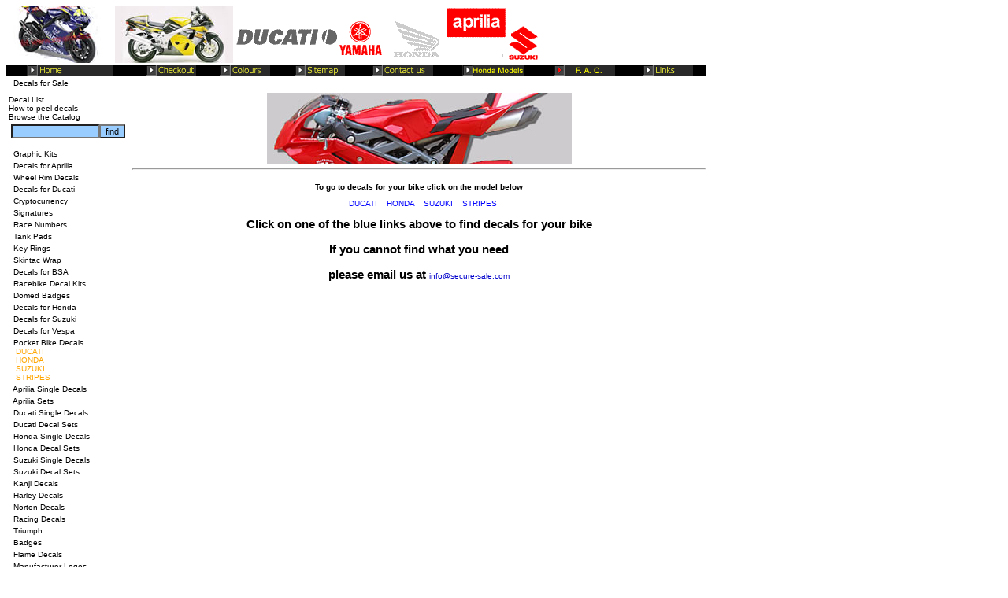

--- FILE ---
content_type: text/html
request_url: https://www.honda-decals.com/default.tpl?cart=16950792525901894&id1=220&startat=1&--woSECTIONSdatarq=220&--SECTIONSword=ww
body_size: 3590
content:
<!DOCTYPE HTML PUBLIC "-//W3C//DTD HTML 4.01 Transitional//EN"><!--HAS_WEBDNA_TAGS-->

   

   

   

   

   

   

   

   

   

   

   

   

   

   

   

   

   

   

   

   

   

   

   

   

   

   

   

   

   

   

   

   

   

   

   

   

<HTML><HEAD>
<TITLE> High Quality Pocket Bike Decals Pocket Bike Decals</TITLE>
<META HTTP-EQUIV="Content-Type" CONTENT="text/html; charset=ISO-8859-1">
<meta name="keywords" content="Pocket Bike Decals Pocket Bike Decals">
<meta name="description" content="Pocket Bike Decals Pocket Bike Decals">
<meta name="author" content="Jack Williams">
<meta name="copyright" content="honda-decals.com">
<meta name="robots" content="all">
<meta name="revisit-after" content="7 days">
<META NAME="Classification" CONTENT="Motorbike and Sportsbike  Decals and banners ">
<link rel="StyleSheet" href="/style.css" type="text/css">


 
 
 


	<style type="text/css">
.textbox { background: transparent; background-color: White; border: 1px solid #000000; color: #000000; font-family: Verdana,Arial,Helvetica; font-size: x-small; text-align: left; scrollbar-face-color: #CCCCCC; scrollbar-shadow-color: #FFFFFF; scrollbar-highlight-color: #FFFFFF; scrollbar-3dlight-color: #FFFFFF; scrollbar-darkshadow-color: #FFFFFF; scrollbar-track-color: #FFFFFF; scrollbar-arrow-color: #000000 }
TD {font-family: Verdana,Arial,Helvetica; font-size: 10pt}
DIV {font-family: Verdana,Arial,Helvetica}
BODY {font-size: 10pt; font-family: Verdana,Arial,Helvetica}

BODY { font: 10px geneva, verdana, arial, sans-serif; color: #000000;}

H4 { font: 16px geneva, verdana, arial, sans-serif; color: blue;}
H1 { font: 18px geneva, verdana, arial, sans-serif; color: black;}
B { font: 10px geneva, verdana, arial, sans-serif; font-weight: bold; color: #000000; }

TD, TH, .BOD, FONT { font: 10px geneva, verdana, arial, sans-serif; }

A:link, A:visited, A:active { font: 10px geneva, verdana, arial, sans-serif; color: #0000cc; text-decoration: none; }

A:hover { font: 10px geneva, verdana, arial, sans-serif; color: #4F0000; text-decoration: underline; }

.blue { font: 10px geneva, verdana, arial, sans-serif; color: #004080; } 

input { font: 11px geneva, verdana, arial, sans-serif; color: #000000; background-color: #99ccff; border: thin solid 2; }

select, textarea { font: 11px geneva, verdana, arial, sans-serif; color: #000000; background-color: #EEEEEE; border: thin solid 1; }

A.small:link, A.small:visited, A.small:active { font: 9px geneva, verdana, arial, sans-serif; color: #0000cc; text-decoration: none; }

A.small:hover { font: 9px geneva, verdana, arial, sans-serif; color: #4F0000; text-decoration: underline; }

A.newsarc:link, A.newsarc:visited, A.newsarc:active { font: 10px geneva, verdana, arial, sans-serif; color: #4E4E4E; text-decoration: underline; }

A.newsarc:hover { font: 10px geneva, verdana, arial, sans-serif; color: #262626; text-decoration: underline; }
</style>
</head>


<BODY TEXT="#000000" VLINK="#FFFFCC" ALINK="#FFFFCC" LINK="#FFFFCC" BGCOLOR="#FFFFFF">
<TABLE WIDTH="720" cellpadding="0" cellspacing="0" border="0">
<tr><td colspan=2><img src="layoutgraphics/porsche.gif" width="135" height="72" border="0" alt="Sportsbike Decals and Graphics"> 
 <img src="varimages/unit15.jpg" width="150" height="72" alt="Motorbike Decal"> 
<img src="layoutgraphics/motorbike2.gif" width="400" height="72" border="0" alt="Ducati, Suzuki and Yamaha Decals and Graphics">

<table border="0" cellpadding="0" cellspacing="0" width="100%">
<tr bgcolor="#000000">


<td align="center"><a href="https://www.honda-decals.com/index.htm?cart=16950792525901894"><img src="../../barimages/ClearCart.gif" border="0" alt="Honda Decals"></a></td>

<td align="center"><a href="https://www.honda-decals.com/checkout.tpl?cart=16950792525901894"><img src="../../barimages/checkout.gif" border="0" alt="Yamaha Decals"></a></td>

<td align="center"><a href="https://www.honda-decals.com/colours.htm?cart=16950792525901894"><img src="../../barimages/colours.gif" border="0" alt="Suzuki Decals"></a></td>

<td align="center"><a href="https://www.honda-decals.com/sitemap.htm?cart=16950792525901894"><img src="../../barimages/SiteMap.gif" border="0" alt="Yamaha R6 Decals"></a></td>

<td align="center"><a href="https://www.honda-decals.com/contactus.tpl?cart=16950792525901894"><img src="../../barimages/contactus.gif" border="0" alt="Yamaha R1 Decals"></a></td>

<td align="center"><a href="https://www.honda-decals.com/hondamodels/?cart=16950792525901894"><img src="../../barimages/honda.gif" border="0" alt="Honda Models"></a></td>

<td align="center"><a href="https://www.honda-decals.com/tellafriend.tpl?cart=16950792525901894"><img src="../../barimages/friend.gif" border="0" alt="Honda Decal"></a></td>

<td align="center"><a href="https://www.honda-decals.com/links.htm?cart=16950792525901894"><img src="../../barimages/links.gif" border="0" alt="Suzuki Decal"></a></td>

</tr>
</table>
</td></tr>
<TR><TD height=400  WIDTH="160" valign="top" bgcolor="#FFFFFF"><table width=160 bgcolor="#FFFFFF"><tr><td colspan=2>&nbsp;<b><font color=Black> Decals for Sale</font></b><P>
<a href="staticlist.htm"><font color=black>Decal List</font></a><br>
<a href="https://youtu.be/5Tp_ZnISn1g" target="new"><font color=Black>How to peel decals</font></a><br>
<a href="staticpages/10.htm"><font color=black>Browse the Catalog</font></a></td></tr>
<tr><td colspan=2><form method="get" action="default.tpl">
<input type="hidden" name="startat" value="1">
<input type="hidden" name="cart" value="16950792525901894">
<input type="hidden" name="--GROUP1field" value="S_Name+taxable+TITLE+DESCRIPTION+quantity+price+locality">
&nbsp;<input name="--waGROUP1datarq" value="" size="16"><input type="submit" name="" value="find">
</form></td></tr>





<tr><td colspan=2 valign=bottom bgcolor="#FFFFFF">
&nbsp;<a href="https://www.honda-decals.com/default.tpl?cart=16950792525901894&id1=302&startat=1&--woSECTIONSdatarq=302&--SECTIONSword=ww"><font color=black> Graphic Kits </font></a>
<br>







<tr><td colspan=2 valign=bottom bgcolor="#FFFFFF">
&nbsp;<a href="https://www.honda-decals.com/default.tpl?cart=16950792525901894&id1=290&startat=1&--woSECTIONSdatarq=290&--SECTIONSword=ww"><font color=black> Decals for Aprilia </font></a>
<br>







<tr><td colspan=2 valign=bottom bgcolor="#FFFFFF">
&nbsp;<a href="https://www.honda-decals.com/default.tpl?cart=16950792525901894&id1=259&startat=1&--woSECTIONSdatarq=259&--SECTIONSword=ww"><font color=black> Wheel Rim Decals </font></a>
<br>







<tr><td colspan=2 valign=bottom bgcolor="#FFFFFF">
&nbsp;<a href="https://www.honda-decals.com/default.tpl?cart=16950792525901894&id1=159&startat=1&--woSECTIONSdatarq=159&--SECTIONSword=ww"><font color=black> Decals for Ducati </font></a>
<br>







<tr><td colspan=2 valign=bottom bgcolor="#FFFFFF">
&nbsp;<a href="https://www.honda-decals.com/default.tpl?cart=16950792525901894&id1=320&startat=1&--woSECTIONSdatarq=320&--SECTIONSword=ww"><font color=black> Cryptocurrency </font></a>
<br>







<tr><td colspan=2 valign=bottom bgcolor="#FFFFFF">
&nbsp;<a href="https://www.honda-decals.com/default.tpl?cart=16950792525901894&id1=307&startat=1&--woSECTIONSdatarq=307&--SECTIONSword=ww"><font color=black> Signatures </font></a>
<br>







<tr><td colspan=2 valign=bottom bgcolor="#FFFFFF">
&nbsp;<a href="https://www.honda-decals.com/default.tpl?cart=16950792525901894&id1=284&startat=1&--woSECTIONSdatarq=284&--SECTIONSword=ww"><font color=black> Race Numbers </font></a>
<br>







<tr><td colspan=2 valign=bottom bgcolor="#FFFFFF">
&nbsp;<a href="https://www.honda-decals.com/default.tpl?cart=16950792525901894&id1=308&startat=1&--woSECTIONSdatarq=308&--SECTIONSword=ww"><font color=black> Tank Pads </font></a>
<br>







<tr><td colspan=2 valign=bottom bgcolor="#FFFFFF">
&nbsp;<a href="https://www.honda-decals.com/default.tpl?cart=16950792525901894&id1=321&startat=1&--woSECTIONSdatarq=321&--SECTIONSword=ww"><font color=black> Key Rings </font></a>
<br>







<tr><td colspan=2 valign=bottom bgcolor="#FFFFFF">
&nbsp;<a href="https://www.honda-decals.com/default.tpl?cart=16950792525901894&id1=319&startat=1&--woSECTIONSdatarq=319&--SECTIONSword=ww"><font color=black> Skintac Wrap </font></a>
<br>







<tr><td colspan=2 valign=bottom bgcolor="#FFFFFF">
&nbsp;<a href="https://www.honda-decals.com/default.tpl?cart=16950792525901894&id1=304&startat=1&--woSECTIONSdatarq=304&--SECTIONSword=ww"><font color=black> Decals for BSA </font></a>
<br>







<tr><td colspan=2 valign=bottom bgcolor="#FFFFFF">
&nbsp;<a href="https://www.honda-decals.com/default.tpl?cart=16950792525901894&id1=283&startat=1&--woSECTIONSdatarq=283&--SECTIONSword=ww"><font color=black> Racebike Decal Kits </font></a>
<br>







<tr><td colspan=2 valign=bottom bgcolor="#FFFFFF">
&nbsp;<a href="https://www.honda-decals.com/default.tpl?cart=16950792525901894&id1=305&startat=1&--woSECTIONSdatarq=305&--SECTIONSword=ww"><font color=black> Domed Badges </font></a>
<br>







<tr><td colspan=2 valign=bottom bgcolor="#FFFFFF">
&nbsp;<a href="https://www.honda-decals.com/default.tpl?cart=16950792525901894&id1=170&startat=1&--woSECTIONSdatarq=170&--SECTIONSword=ww"><font color=black> Decals for Honda </font></a>
<br>







<tr><td colspan=2 valign=bottom bgcolor="#FFFFFF">
&nbsp;<a href="https://www.honda-decals.com/default.tpl?cart=16950792525901894&id1=136&startat=1&--woSECTIONSdatarq=136&--SECTIONSword=ww"><font color=black> Decals for Suzuki </font></a>
<br>







<tr><td colspan=2 valign=bottom bgcolor="#FFFFFF">
&nbsp;<a href="https://www.honda-decals.com/default.tpl?cart=16950792525901894&id1=301&startat=1&--woSECTIONSdatarq=301&--SECTIONSword=ww"><font color=black> Decals for Vespa </font></a>
<br>







<tr><td colspan=2 valign=bottom bgcolor="#FFFFFF">
&nbsp;<a href="https://www.honda-decals.com/default.tpl?cart=16950792525901894&id1=220&startat=1&--woSECTIONSdatarq=220&--SECTIONSword=ww"><font color=black> Pocket Bike Decals </font></a>
<br>



























&nbsp;&nbsp;
<a href="default.tpl?cart=16950792525901894&id1=220&id2=223&startat=1&--woSECTIONSdatarq=223&--SECTIONSword=ww1"><b><font color=orange>DUCATI</font></b></a>
<br>

















&nbsp;&nbsp;
<a href="default.tpl?cart=16950792525901894&id1=220&id2=222&startat=1&--woSECTIONSdatarq=222&--SECTIONSword=ww1"><b><font color=orange>HONDA</font></b></a>
<br>

















&nbsp;&nbsp;
<a href="default.tpl?cart=16950792525901894&id1=220&id2=225&startat=1&--woSECTIONSdatarq=225&--SECTIONSword=ww1"><b><font color=orange>SUZUKI</font></b></a>
<br>

















&nbsp;&nbsp;
<a href="default.tpl?cart=16950792525901894&id1=220&id2=229&startat=1&--woSECTIONSdatarq=229&--SECTIONSword=ww1"><b><font color=orange>STRIPES</font></b></a>
<br>















<tr><td colspan=2 valign=bottom bgcolor="#FFFFFF">
&nbsp;<a href="https://www.honda-decals.com/default.tpl?cart=16950792525901894&id1=51&startat=1&--woSECTIONSdatarq=51&--SECTIONSword=ww"><font color=black> Aprilia Single Decals </font></a>
<br>







<tr><td colspan=2 valign=bottom bgcolor="#FFFFFF">
&nbsp;<a href="https://www.honda-decals.com/default.tpl?cart=16950792525901894&id1=52&startat=1&--woSECTIONSdatarq=52&--SECTIONSword=ww"><font color=black> Aprilia Sets </font></a>
<br>







<tr><td colspan=2 valign=bottom bgcolor="#FFFFFF">
&nbsp;<a href="https://www.honda-decals.com/default.tpl?cart=16950792525901894&id1=54&startat=1&--woSECTIONSdatarq=54&--SECTIONSword=ww"><font color=black> Ducati Single Decals </font></a>
<br>







<tr><td colspan=2 valign=bottom bgcolor="#FFFFFF">
&nbsp;<a href="https://www.honda-decals.com/default.tpl?cart=16950792525901894&id1=55&startat=1&--woSECTIONSdatarq=55&--SECTIONSword=ww"><font color=black> Ducati Decal Sets </font></a>
<br>







<tr><td colspan=2 valign=bottom bgcolor="#FFFFFF">
&nbsp;<a href="https://www.honda-decals.com/default.tpl?cart=16950792525901894&id1=48&startat=1&--woSECTIONSdatarq=48&--SECTIONSword=ww"><font color=black> Honda Single Decals </font></a>
<br>







<tr><td colspan=2 valign=bottom bgcolor="#FFFFFF">
&nbsp;<a href="https://www.honda-decals.com/default.tpl?cart=16950792525901894&id1=45&startat=1&--woSECTIONSdatarq=45&--SECTIONSword=ww"><font color=black> Honda Decal Sets </font></a>
<br>







<tr><td colspan=2 valign=bottom bgcolor="#FFFFFF">
&nbsp;<a href="https://www.honda-decals.com/default.tpl?cart=16950792525901894&id1=56&startat=1&--woSECTIONSdatarq=56&--SECTIONSword=ww"><font color=black> Suzuki Single Decals </font></a>
<br>







<tr><td colspan=2 valign=bottom bgcolor="#FFFFFF">
&nbsp;<a href="https://www.honda-decals.com/default.tpl?cart=16950792525901894&id1=46&startat=1&--woSECTIONSdatarq=46&--SECTIONSword=ww"><font color=black> Suzuki Decal Sets </font></a>
<br>







<tr><td colspan=2 valign=bottom bgcolor="#FFFFFF">
&nbsp;<a href="https://www.honda-decals.com/default.tpl?cart=16950792525901894&id1=53&startat=1&--woSECTIONSdatarq=53&--SECTIONSword=ww"><font color=black> Kanji Decals </font></a>
<br>







<tr><td colspan=2 valign=bottom bgcolor="#FFFFFF">
&nbsp;<a href="https://www.honda-decals.com/default.tpl?cart=16950792525901894&id1=318&startat=1&--woSECTIONSdatarq=318&--SECTIONSword=ww"><font color=black> Harley Decals </font></a>
<br>







<tr><td colspan=2 valign=bottom bgcolor="#FFFFFF">
&nbsp;<a href="https://www.honda-decals.com/default.tpl?cart=16950792525901894&id1=317&startat=1&--woSECTIONSdatarq=317&--SECTIONSword=ww"><font color=black> Norton Decals </font></a>
<br>







<tr><td colspan=2 valign=bottom bgcolor="#FFFFFF">
&nbsp;<a href="https://www.honda-decals.com/default.tpl?cart=16950792525901894&id1=125&startat=1&--woSECTIONSdatarq=125&--SECTIONSword=ww"><font color=black> Racing Decals </font></a>
<br>







<tr><td colspan=2 valign=bottom bgcolor="#FFFFFF">
&nbsp;<a href="https://www.honda-decals.com/default.tpl?cart=16950792525901894&id1=303&startat=1&--woSECTIONSdatarq=303&--SECTIONSword=ww"><font color=black> Triumph </font></a>
<br>







<tr><td colspan=2 valign=bottom bgcolor="#FFFFFF">
&nbsp;<a href="https://www.honda-decals.com/default.tpl?cart=16950792525901894&id1=2&startat=1&--woSECTIONSdatarq=2&--SECTIONSword=ww"><font color=black> Badges </font></a>
<br>







<tr><td colspan=2 valign=bottom bgcolor="#FFFFFF">
&nbsp;<a href="https://www.honda-decals.com/default.tpl?cart=16950792525901894&id1=43&startat=1&--woSECTIONSdatarq=43&--SECTIONSword=ww"><font color=black> Flame Decals </font></a>
<br>







<tr><td colspan=2 valign=bottom bgcolor="#FFFFFF">
&nbsp;<a href="https://www.honda-decals.com/default.tpl?cart=16950792525901894&id1=5&startat=1&--woSECTIONSdatarq=5&--SECTIONSword=ww"><font color=black> Manufacturer Logos </font></a>
<br>







<tr><td colspan=2 valign=bottom bgcolor="#FFFFFF">
&nbsp;<a href="https://www.honda-decals.com/default.tpl?cart=16950792525901894&id1=35&startat=1&--woSECTIONSdatarq=35&--SECTIONSword=ww"><font color=black> Motorbike Decals </font></a>
<br>







<tr><td colspan=2 valign=bottom bgcolor="#FFFFFF">
&nbsp;<a href="https://www.honda-decals.com/default.tpl?cart=16950792525901894&id1=293&startat=1&--woSECTIONSdatarq=293&--SECTIONSword=ww"><font color=black> Triumph Decals </font></a>
<br>







<tr><td colspan=2 valign=bottom bgcolor="#FFFFFF">
&nbsp;<a href="https://www.honda-decals.com/default.tpl?cart=16950792525901894&id1=294&startat=1&--woSECTIONSdatarq=294&--SECTIONSword=ww"><font color=black> Sample pack </font></a>
<br>







<tr><td colspan=2 valign=bottom bgcolor="#FFFFFF">
&nbsp;<a href="https://www.honda-decals.com/default.tpl?cart=16950792525901894&id1=297&startat=1&--woSECTIONSdatarq=297&--SECTIONSword=ww"><font color=black> Flag Decals </font></a>
<br>



</td></tr></table>
<table width=160 bgcolor="#FFFFFF"><tr><td colspan=2><B><font color=black>INFORMATION</font></b><br>
&nbsp;<a href="yamahainfo/makes/hondamotorcycleguide.html"><font color=black>Honda Specifications</font></a><br>
&nbsp;<a href="smokinjoe.htm"><font color=black>Smokin' Joe Model</font></a><br>
&nbsp;<a href="hondavfr.htm"><font color=black>Honda VF VFR Bikes</font></a><br>
&nbsp;<a href="900cbrfireblade.htm"><font color=black>Honda CBR 900 Fireblade</font></a><br>
&nbsp;<a href="yamahaR1history.htm"><font color=black>Yamaha R1</font></a><br>
&nbsp;<a href="yamahaR6history.htm"><font color=black>Yamaha R6</font></a><br>
&nbsp;<a href="yamahaR7history.htm"><font color=black>Yamaha R7</font></a><br>
&nbsp;<a href="yamaharacinghistory.htm"><font color=black>Yamaha Racing</font></a><br>
&nbsp;<a href=fitting.htm><u><font color=black>Fitting your decals</font></u></a>
&nbsp;<P>

&nbsp;<a href="yamaharacinghistory.htm"><font color=black>Yamaha Racing History</font></a><br>

</td></tr></table>
</TD>
<TD width="560" valign=top bgcolor="#FFFFFF">&nbsp;<P><center>
</center><P>
<center> 




<img src="images/Pocket%20Bike%20Decals.gif" width="387" height="91" alt="Pocket Bike Decals"><hr>


<br><B>To go to  decals for your bike  click on the model below </b><br>

<p>








 








 








 








 








 








 








 








 








 








 








 








 








 








 








 








 








 


























&nbsp;&nbsp;
<a href="default.tpl?cart=16950792525901894&id1=220&id2=223&startat=1&--woSECTIONSdatarq=223&--SECTIONSword=ww1"><b><font color=blue>DUCATI</font></b></a> 


















&nbsp;&nbsp;
<a href="default.tpl?cart=16950792525901894&id1=220&id2=222&startat=1&--woSECTIONSdatarq=222&--SECTIONSword=ww1"><b><font color=blue>HONDA</font></b></a> 


















&nbsp;&nbsp;
<a href="default.tpl?cart=16950792525901894&id1=220&id2=225&startat=1&--woSECTIONSdatarq=225&--SECTIONSword=ww1"><b><font color=blue>SUZUKI</font></b></a> 


















&nbsp;&nbsp;
<a href="default.tpl?cart=16950792525901894&id1=220&id2=229&startat=1&--woSECTIONSdatarq=229&--SECTIONSword=ww1"><b><font color=blue>STRIPES</font></b></a> 


















 








 








 








 








 








 








 








 








 








 








 








 








 








 








 








 








 








 








 








 




<h2>Click on one of the blue links above to find decals for your bike<P>If you cannot find what you need<P> 
please email us at <a href="/cdn-cgi/l/email-protection#7c15121a133c0f191f090e19510f1d1019521f1311"> <span class="__cf_email__" data-cfemail="a8c1c6cec7e8dbcdcbdddacd85dbc9c4cd86cbc7c5">[email&#160;protected]</span></a></h2>


<table width=500 cellpadding="2" cellspacing="2" border="0">
<tr><td>


</td></tr>
</table>





 </center>

<center><script data-cfasync="false" src="/cdn-cgi/scripts/5c5dd728/cloudflare-static/email-decode.min.js"></script><script async src="//pagead2.googlesyndication.com/pagead/js/adsbygoogle.js"></script>
<!-- hondadecals -->
<ins class="adsbygoogle"
     style="display:inline-block;width:728px;height:90px"
     data-ad-client="ca-pub-3380950483394088"
     data-ad-slot="2183333119"></ins>
<script>
(adsbygoogle = window.adsbygoogle || []).push({});
</script></center>
</TD></TR>
<TR><TD WIDTH="20%"></TD><TD><center>Great deals on Motorcycle, and Sportsbike Decals and Graphics</center><a href="index.htm">Home</a> - 
<a href="colours.htm?cart=16950792525901894">Colours</a> - 
<a href="sitemap.htm?cart=16950792525901894">Sitemap</a> - 
<a href="links.htm?cart=16950792525901894">Links</a> - 
<a href="fitting.htm?cart=16950792525901894">How to fit the decals</a> - 
<a href="order_form.htm">Custom Decals</a> - 
<a href="https://www.classified-adverts.com" target="new">Free Adverts</a><br><center>Copyright 2025 Honda Decals</center> </TD></TR></TABLE>
<script type="text/javascript">
var gaJsHost = (("https:" == document.location.protocol) ? "https://ssl." : "https://www.");
document.write(unescape("%3Cscript src='" + gaJsHost + "google-analytics.com/ga.js' type='text/javascript'%3E%3C/script%3E"));
</script>
<script type="text/javascript">
try {
var pageTracker = _gat._getTracker("UA-9267251-2");
pageTracker._trackPageview();
} catch(err) {}</script><script defer src="https://static.cloudflareinsights.com/beacon.min.js/vcd15cbe7772f49c399c6a5babf22c1241717689176015" integrity="sha512-ZpsOmlRQV6y907TI0dKBHq9Md29nnaEIPlkf84rnaERnq6zvWvPUqr2ft8M1aS28oN72PdrCzSjY4U6VaAw1EQ==" data-cf-beacon='{"version":"2024.11.0","token":"68d2725b098d47ac8b1fc227bf372264","r":1,"server_timing":{"name":{"cfCacheStatus":true,"cfEdge":true,"cfExtPri":true,"cfL4":true,"cfOrigin":true,"cfSpeedBrain":true},"location_startswith":null}}' crossorigin="anonymous"></script>
</BODY>
</HTML>


--- FILE ---
content_type: text/html; charset=utf-8
request_url: https://www.google.com/recaptcha/api2/aframe
body_size: 266
content:
<!DOCTYPE HTML><html><head><meta http-equiv="content-type" content="text/html; charset=UTF-8"></head><body><script nonce="JWUL22RsYdoQ_je_XtGpgA">/** Anti-fraud and anti-abuse applications only. See google.com/recaptcha */ try{var clients={'sodar':'https://pagead2.googlesyndication.com/pagead/sodar?'};window.addEventListener("message",function(a){try{if(a.source===window.parent){var b=JSON.parse(a.data);var c=clients[b['id']];if(c){var d=document.createElement('img');d.src=c+b['params']+'&rc='+(localStorage.getItem("rc::a")?sessionStorage.getItem("rc::b"):"");window.document.body.appendChild(d);sessionStorage.setItem("rc::e",parseInt(sessionStorage.getItem("rc::e")||0)+1);localStorage.setItem("rc::h",'1769366161158');}}}catch(b){}});window.parent.postMessage("_grecaptcha_ready", "*");}catch(b){}</script></body></html>

--- FILE ---
content_type: text/css
request_url: https://www.honda-decals.com/style.css
body_size: -131
content:
body {
  font: 10px geneva, verdana, arial, sans-serif;
  color: black
}

b {
  font: 11px geneva, verdana, arial, sans-serif;
  color: #000000;
  font-weight: bold
}

td, th {
  font: 10px geneva, verdana, arial, sans-serif;
  color: #000000;
  font-weight: bold
}

a:active {
  font: 10px geneva, verdana, arial, sans-serif;
  color: #0000cc;
  text-decoration: none
}

a:link {
  font: 10px geneva, verdana, arial, sans-serif;
  color: #0000cc;
  text-decoration: none
}

a:visited {
  font: 10px geneva, verdana, arial, sans-serif;
  color: #0000cc;
  text-decoration: none
}

a:hover {
  font: 10px geneva, verdana, arial, sans-serif;
  color: #4F0000;
  text-decoration: underline
}

 
select, input, textarea { 
  font: 12px geneva, verdana, arial, sans-serif; 
  color: #FFFFFF;
  text-decoration: bold; 
  border: thin solid 1; 
  background: #FFFFFF 
  }





